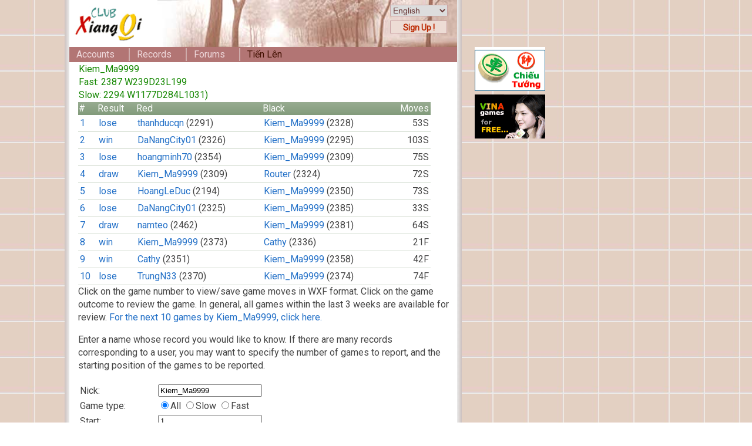

--- FILE ---
content_type: text/html; charset=UTF-8
request_url: https://clubxiangqi.com/xqrecord.php?record_name=Kiem_Ma9999
body_size: 12496
content:
<!DOCTYPE html>
<html lang="en-US">

<head>
	<title>CXQ Xiangqi Game Record</title>
	<META NAME="Keywords" CONTENT="Xiangqi, Chinese Chess">
	<META NAME="Description" CONTENT="Game record">
	<meta charset="utf-8" />
	<meta name="viewport" content="initial-scale=1.0, maximum-scale=2.0" />
	<link rel="stylesheet" href="css/style.css" />
	<link rel="alternate" hreflang="vi" href="/vi/xqrecord.php?record_name=Kiem_Ma9999" />
</head>
<body>
	<script>
		var openGameHelpMenu = false;
	</script>
	<div class="wrapper">
		<div class="header">
			<div class="menuicon">
			</div>
			<div id="topbox">
				<div id="language">
					<select onchange="Cookies.set('language', this.selectedIndex == 0 ? 'en' : 'vi', { expires: 365, path: '/' }); window.open(this.options[this.selectedIndex].value, '_top');">
						<option value="/xqrecord.php?record_name=Kiem_Ma9999" selected="selected">English</option>
						<option value="/vi/xqrecord.php?record_name=Kiem_Ma9999">Tiếng Việt</option>
					</select>
				</div>
				
		<div id="signupbox">
			<a href="register.php">Sign Up&nbsp;!</a>
		</div>
	
			</div>
			<div class="logo"><a id="logolink" href="./"><img id="logoimg" src="images/cxqlogo120x60.gif" alt="ClubXiangqi" /></a></div>
		</div>
		<div class="content">
			<div id="nav">
				<ul class="mgroup">
					<li class="mdrawer">
						<div class="mheader">Accounts</div>
						<div class="mcontainer">
							<ul>
								
		<li><div><a href="./">Home</a></div></li>
		<li><div><a href="./register.php">Register</a></div>
	
								<li><div><a href="./newtocxq.php">New users help</a></div></li>
								<li><div><a href="./instructions.php">Instructions</a></div></li>
								<li><div><a href="./faq.php">Server FAQ</a></div></li>
								<li><div><a href="./rules.php">Xiangqi rules</a></div></li>
								<li><div><a href="./uprules.php">Mystery rules</a></div></li>
							</ul>
						</div>
					</li><li class="mdrawer">
						<div class="mheader">Records</div>
						<div class="mcontainer">
							<ul>
								<li><div><a href="./xqbest.php">Selected games</a></div></li>
								<li><div><a href="./xqmasters.php">Top 100</a></div></li>
								<li><div><a href="./fasttour.php">Fast Tour</a></div></li>
								<li><div><a href="./xqrecord.php">Xiangqi records</a></div></li>
								<li><div><a href="./xquprecord.php">Mystery records</a></div></li>
							</ul>
						</div>
					</li><li class="mdrawer">
						<div class="mheader"><a href="http://forums.xiangqiclub.com/">Forums</a></div>
					</li><li class="mdrawer">
						<div class="mheader"><a title="Play Tiến Lên for free" href="https://www.vinagames.com/"><span style="color: #421000;"> Tiến Lên</span></a></div>
					</li>
				</ul>
			</div>
			<div class="main">

<script language="JavaScript">
function review(id,h) {
  nwin = window.open("viewer/webviewer.html?ID=" + id + "&h=" + h, "GameReview",'status=no,toolbar=no,bookmark=no,location=no,scrollbars=no,resizable=no,height=500,width=490');
  nwin.focus();
}
</script>

<div id="record">
<table>
<thead>
  <tr><th colspan="5">Kiem_Ma9999<br/>Fast: 2387 W239D23L199<br/>Slow: 2294 W1177D284L1031)</th></tr>
  <tr>
    <th>#</th>
    <th>Result</th>
    <th>Red</th>
    <th>Black</th>
    <th>Moves</th>
  </tr>
</thead>
<tbody>
<tr>
<td><a title="[ WXF notation ]" href="viewer/wxfmoves.html?ID=90343412&h=04b7ba8ed1907997677ef951ef77a6bf">1</a></td>
<td><a title="[ Review game ]" href="javascript:review(90343412,'04b7ba8ed1907997677ef951ef77a6bf')">lose</a></td>
<td><a href="./xqrecord.php?record_name=thanhducqn">thanhducqn</a> (2291)</td>
<td><a href="./xqrecord.php?record_name=Kiem_Ma9999">Kiem_Ma9999</a> (2328)</td>
<td>53S</td>
</tr>
<tr>
<td><a title="[ WXF notation ]" href="viewer/wxfmoves.html?ID=90299034&h=85fae92ca4241d014e86ff437ef4b1bf">2</a></td>
<td><a title="[ Review game ]" href="javascript:review(90299034,'85fae92ca4241d014e86ff437ef4b1bf')">win</a></td>
<td><a href="./xqrecord.php?record_name=DaNangCity01">DaNangCity01</a> (2326)</td>
<td><a href="./xqrecord.php?record_name=Kiem_Ma9999">Kiem_Ma9999</a> (2295)</td>
<td>103S</td>
</tr>
<tr>
<td><a title="[ WXF notation ]" href="viewer/wxfmoves.html?ID=90045578&h=4c9c13d977c8c43aac04e0861df2163e">3</a></td>
<td><a title="[ Review game ]" href="javascript:review(90045578,'4c9c13d977c8c43aac04e0861df2163e')">lose</a></td>
<td><a href="./xqrecord.php?record_name=hoangminh70">hoangminh70</a> (2354)</td>
<td><a href="./xqrecord.php?record_name=Kiem_Ma9999">Kiem_Ma9999</a> (2309)</td>
<td>75S</td>
</tr>
<tr>
<td><a title="[ WXF notation ]" href="viewer/wxfmoves.html?ID=89957700&h=5041c42df852d533fcb45fcfcd286fe0">4</a></td>
<td><a title="[ Review game ]" href="javascript:review(89957700,'5041c42df852d533fcb45fcfcd286fe0')">draw</a></td>
<td><a href="./xqrecord.php?record_name=Kiem_Ma9999">Kiem_Ma9999</a> (2309)</td>
<td><a href="./xqrecord.php?record_name=Router">Router</a> (2324)</td>
<td>72S</td>
</tr>
<tr>
<td><a title="[ WXF notation ]" href="viewer/wxfmoves.html?ID=89936146&h=c8a16ee3197ea56da1ed593c42addcab">5</a></td>
<td><a title="[ Review game ]" href="javascript:review(89936146,'c8a16ee3197ea56da1ed593c42addcab')">lose</a></td>
<td><a href="./xqrecord.php?record_name=HoangLeDuc">HoangLeDuc</a> (2194)</td>
<td><a href="./xqrecord.php?record_name=Kiem_Ma9999">Kiem_Ma9999</a> (2350)</td>
<td>73S</td>
</tr>
<tr>
<td><a title="[ WXF notation ]" href="viewer/wxfmoves.html?ID=89813734&h=b15cec4e9154b3b0dd485d04c756d44e">6</a></td>
<td><a title="[ Review game ]" href="javascript:review(89813734,'b15cec4e9154b3b0dd485d04c756d44e')">lose</a></td>
<td><a href="./xqrecord.php?record_name=DaNangCity01">DaNangCity01</a> (2325)</td>
<td><a href="./xqrecord.php?record_name=Kiem_Ma9999">Kiem_Ma9999</a> (2385)</td>
<td>33S</td>
</tr>
<tr>
<td><a title="[ WXF notation ]" href="viewer/wxfmoves.html?ID=89813084&h=3486bc7e1c50f9e99a99a7ea3387cbf5">7</a></td>
<td><a title="[ Review game ]" href="javascript:review(89813084,'3486bc7e1c50f9e99a99a7ea3387cbf5')">draw</a></td>
<td><a href="./xqrecord.php?record_name=namteo">namteo</a> (2462)</td>
<td><a href="./xqrecord.php?record_name=Kiem_Ma9999">Kiem_Ma9999</a> (2381)</td>
<td>64S</td>
</tr>
<tr>
<td><a title="[ WXF notation ]" href="viewer/wxfmoves.html?ID=89732352&h=e501cf00d569d3117d0bb1ff3f9c20f7">8</a></td>
<td><a title="[ Review game ]" href="javascript:review(89732352,'e501cf00d569d3117d0bb1ff3f9c20f7')">win</a></td>
<td><a href="./xqrecord.php?record_name=Kiem_Ma9999">Kiem_Ma9999</a> (2373)</td>
<td><a href="./xqrecord.php?record_name=Cathy">Cathy</a> (2336)</td>
<td>21F</td>
</tr>
<tr>
<td><a title="[ WXF notation ]" href="viewer/wxfmoves.html?ID=89732316&h=9fec3cb22b07b5b2b1555113a39dae66">9</a></td>
<td><a title="[ Review game ]" href="javascript:review(89732316,'9fec3cb22b07b5b2b1555113a39dae66')">win</a></td>
<td><a href="./xqrecord.php?record_name=Cathy">Cathy</a> (2351)</td>
<td><a href="./xqrecord.php?record_name=Kiem_Ma9999">Kiem_Ma9999</a> (2358)</td>
<td>42F</td>
</tr>
<tr>
<td><a title="[ WXF notation ]" href="viewer/wxfmoves.html?ID=89732204&h=28cae80ef7c017276a4c203f6f44cce0">10</a></td>
<td><a title="[ Review game ]" href="javascript:review(89732204,'28cae80ef7c017276a4c203f6f44cce0')">lose</a></td>
<td><a href="./xqrecord.php?record_name=TrungN33">TrungN33</a> (2370)</td>
<td><a href="./xqrecord.php?record_name=Kiem_Ma9999">Kiem_Ma9999</a> (2374)</td>
<td>74F</td>
</tr>
</table></div>

Click on the game number to view/save game moves in WXF format.  Click on the game outcome to review the game.  In general, all games within the last 3 weeks are available for review.

<a href="?F=xqrecord&record_name=Kiem_Ma9999&start=11&ngames=10&type=all">For the next 10 games by Kiem_Ma9999, click here.</a>

<p>
Enter a name whose record you would like to know.  If there are many records corresponding to a user, you may want to specify the number of games to report, and the starting position of the games to be reported.

<form action="?F=xqrecord" method="GET">
<input type="hidden" name="F" value="xqrecord">
<table>
<tr>
</tr>
<tr>
<td>Nick:</td><td><input name="record_name" type="text" value="Kiem_Ma9999"></td>
</tr>
<tr>
<td>Game type:</td><td>
<input name="type" type="radio" value="all" checked>All
<input name="type" type="radio" value="slow" >Slow
<input name="type" type="radio" value="fast" >Fast
</td>
</tr>
<tr>
<td>Start:</td><td><input name="start" type="text" value="1"></td>
</tr>
<tr>
<td>Number of games:</td><td><input name="ngames" type="text" value="10"></td>
</tr>
<tr>
<td><input type=submit value="Get Games"></td>
<td></td>
</tr>
</table>
</form>
</div>

			<div id="gasleft">
<img style="border: 0;" alt="CXQ" src="images/xiangqiad.gif" width="120" height="75">
<a href="https://www.vinagames.com"><img style="border: 0;" alt="Vinagames" src="images/vinaad.gif" width="120" height="75"></a>
			</div>
		</div>
		<div class="footer">
			<div id="altpagelink">
				<a href="/vi/xqrecord.php?record_name=Kiem_Ma9999" onclick="Cookies.set('language', 'vi', { expires: 365, path: '/' });">Tiếng Việt</a>
			</div>
			<div>
				<span><a href="./feedback.php">Feedback</a></span>
				<span>|</span>
				<span><a href="./terms.php">Terms</a></span>
				<span>|</span>
				<span><a href="./privacy.php">Privacy</a></span>
				<span>|</span>
				<span><a href="http://www.clubxiangqi.com/?compat=1">Old site</a></span>
			</div>
			<div style="position:static; clear: both;">
				
			</div>
		</div>
	</div>
	<script src="js/all2.js"></script>
	<script>
		var navVertical = (window.innerWidth < 660);
		$("#nav .mheader").click(function() {
			if (!navVertical) return;
			if (!$(this).hasClass('mheader-active')) {
				$(this).parent().parent().find(".mheader-active").removeClass("mheader-active");
				$(this).parent().parent().parent().find(".mdrawer-active").find(".mcontainer").slideUp(500);
				$(this).parent().parent().find(".mdrawer-active").removeClass("mdrawer-active");
			}
			$(this).toggleClass("mheader-active");
			$(this).parent().toggleClass("mdrawer-active");
			$(this).next().slideToggle(500);
		});
		$("#nav .mdrawer").hover(function() {
			if (navVertical) return;
			if ($(this).hasClass("mdrawer-active")) return;

			$(this).addClass("mdrawer-active");
			$(this).find(".mheader").addClass("mheader-active");
			$(this).find(".mcontainer").slideToggle(0);
		}, function() {
			if (navVertical) return;
			if (!$(this).hasClass("mdrawer-active")) return;

			$(this).removeClass("mdrawer-active");
			$(this).find(".mheader-active").toggleClass("mheader-active");
			$(this).find(".mcontainer").slideToggle(0);
		});

		function defaultOpen() {
			sel = (openGameHelpMenu) ? ":eq(1)" : ":first";
			$("#nav").find(".mheader" + sel).toggleClass("mheader-active");
			$("#nav").find(".mheader" + sel).parent().toggleClass("mdrawer-active");
			$("#nav").find(".mheader" + sel).next().slideToggle(0);
		}
		
		if (navVertical) defaultOpen();

		$(".menuicon").click(function(){
			$("#nav").toggleClass("popup");
		});
		$( window ).resize(function() {
			$("#nav").removeClass("popup");
			navVertical = (window.innerWidth < 660);
			if (navVertical) {
				if ($("#nav").find(".mheader-active").length == 0) defaultOpen();
			} else {
				$("#nav").find(".mheader-active").removeClass("mheader-active");
				$("#nav").find(".mdrawer-active").find(".mcontainer").slideUp(0);
				$("#nav").find(".mdrawer-active").removeClass("mdrawer-active");	
			}
		});
		$("#welcomebox").click(function(){
			$("#useraction").removeClass("hide");
		});
		$( document ).click(function(e) {
			if ($(e.target).closest("#welcomebox").length === 0) {
				$("#useraction").addClass("hide");
			}
			if ($(e.target).closest("#nav").length === 0 && 
					$(e.target).closest(".menuicon").length === 0 ) {
				$("#nav").removeClass("popup");
			}
		});
		$("#welcomebox").hover(function(){
			$("#useraction").removeClass("hide");
		}, function(){
			$("#useraction").addClass("hide");
		});
		var giftofspeed = document.createElement('link');
		giftofspeed.rel = 'stylesheet';
		giftofspeed.href = 'https://fonts.googleapis.com/css?family=Roboto';
		giftofspeed.type = 'text/css';
		var godefer = document.getElementsByTagName('link')[0];
		godefer.parentNode.insertBefore(giftofspeed, godefer);
	</script>
	
</body>
</html>


--- FILE ---
content_type: text/css
request_url: https://clubxiangqi.com/css/style.css
body_size: 16836
content:
body {
	margin: 0;
	top: 0;
	color: #444444;
	font-family: 'Roboto', sans-serif;
	font-size: 16px;
	line-height: 1.4em;
	background: url("images/cxqbg.jpg");
}

a, a:visited {
	color: #216fc7;
	text-decoration: none;
}
a:hover, a:active {
	text-decoration: underline;
	color: #0084ff;
}

form {
	display: inline-block;
}
input, select, .radiolabel {
	vertical-align: top;
}

button:disabled, input[type="submit"]:disabled {
	opacity: 0.65; 
	cursor: not-allowed;
}

.blue {
	color: blue;
}

.wrapper {
	background: #FFF;
	margin: auto;
	width: 344px;
	border-width: 0 8px;
	border-style: solid;
	-webkit-border-image: -webkit-linear-gradient(left, #CCC1BF, #EAEAEA, #CCC1BF) 1 50%;
	-o-border-image: -o-linear-gradient(left, #CCC1BF, #EAEAEA, #CCC1BF) 1 50%;
	border-image: linear-gradient(to right, #CCC1BF, #EAEAEA, #CCC1BF) 1 50%;
}

.header {
	height: 60px;
	background-color: #fff;
	background-image: url("images/headerbg.jpg");
	background-repeat: no-repeat;
	background-position: 150px;
	border-bottom: 2px solid #DDDDDD;
}

.menuicon {
	background-image: url("images/hamburger2.gif");
	width: 60px;
	height: 60px;
	background-size: 24px 24px;
	float: left;
	background-repeat: no-repeat;
	background-position: center center;
	color: #FF0000;
	cursor: pointer;
}

.logo {
	width: 90px;
	height: 60px;
	margin-left: 60px;
}

#logoimg {
	height: 42px;
	width: 85px;
	margin-top: 10px;
}

#logolink {
	display: block;
	height: 100%;
}

.content {
	position: relative;
}

.main {
	position: relative;
	padding: 0 10px 0 15px;
}

#frontbanner, #homeleft, #homeright {
    margin: 0 -10px 0 -15px;
}

#nav {
	width: 0px;
	overflow: hidden;
	float: left;
	background-color: #B27574;
	background: -webkit-linear-gradient(#B24B4E, #DBABAB);
	background: -o-linear-gradient(#B24B4E, #DBABAB);
	background: linear-gradient(#B24B4E, #DBABAB);

	color:#fff;
}

#loginbox {
	margin: 8px auto;
	width: 290px;
	background-color: #D6B8B0;
	border-radius: 6px;
	padding: 12px;
}

.inputlabel {
	display: inline-block;
	width: 100px;
}

#loginform label {
	display: block;
	white-space: nowrap;
	height: 32px;
	color: #6C6958;
}

#loginform form {
	line-height: 1.5em;
}

#loginform input {
	width: 170px;
	display: inline-block;
	border: 1px solid #999;
	height: 20px;
	padding-left: 5px;
}

#buttonrow, #fbloginrow {
	margin: 4px;
	padding-left: 100px;
}
#buttonrow button, #fbloginrow button {
	width: 86px;
	height: 25px;
	color: white;
	background-color: #905253;
	border: 0px;
	border-radius: 4px;
	white-space: nowrap;
}
#fbloginrow img {
	margin-right: .25em;
	vertical-align: middle;
}

#accountbox {
	padding-top: 4px;
	font-size: 0.8em;
	line-height: 1.2em;
	color: #633C03;
	text-align: right;
	margin-right: 6px;
}

#accountbox span {
	padding: 5px;
}

#accountbox a, #accountbox a:visited, #accountbox a:hover, #accountbox a:active {
	color: #22407D;
}

#loginmessage {
	font-size: 0.8em;
	padding-top: 12px;
	position: relative;
	color: #009900;
	text-align: right;
	margin-right: 10px;
}

#loginmessage.error {
	color: #cc0000;
}

#frontbanner {
	height: 138px;

	border-width: 8px 0 4px 0;
	border-style: solid;
	-webkit-border-image: -webkit-linear-gradient(#CCC1BF, #EAEAEA, #FFFFFF) 67% 1;
	-o-border-image: -o-linear-gradient(#CCC1BF, #EAEAEA, #FFFFFF) 67% 1;
	border-image: linear-gradient(#CCC1BF, #EAEAEA, #F3F3F3) 67% 1;
}

#welcome {
	width: 350px;
	height: 138px;
}

#richest_front {
	padding: 4px 22px;
}

#richest_front table {
	border-collapse: collapse;
	text-align: left;
	width: 300px;
}

#richest_front {
	background: #fff;
	overflow: hidden;
	font-size: 14px;
}

#richest_front table td,
#richest table th {
	padding: 4px 4px;
}

#richest_front table thead th {
	font-weight: normal;
	text-align: left;
	color: #148700;
}

#richest_front table thead tr:first-child th {
	font-size: 16px;
	padding-bottom: 5px;
}

#richest_front table thead tr:nth-child(even) th {
	background-color: #8EA384;
	background: -webkit-linear-gradient(#98AC91, #829B7B);
	background: -o-linear-gradient(#98AC91, #829B7B);
	background: linear-gradient(#98AC91, #829B7B);
	color: #FFF;
	padding: 0 3px 0 1px;
}

#richest_front table tbody tr {
	border-bottom: 1px solid #CAD5C7;

}

#richest_front table tbody tr:last-child {
	border-bottom: none;
}

#richest_front a {
	color: #CD0000;
}

#richest_front tr:nth-child(even), #richest tr:nth-child(even) {
	color: #990000;
}

#richest table, #record table {
	border-collapse: collapse;
	text-align: left;
	width: 320px;
	font-size: 0.9em
}

#richest, #record {
	background: #fff;
	overflow: hidden;
}

#richest table thead tr:nth-child(even) th, #record table thead tr:nth-child(even) th {
    background-color: #8EA384;
    background: -webkit-linear-gradient(#98AC91, #829B7B);
    background: -o-linear-gradient(#98AC91, #829B7B);
    background: linear-gradient(#98AC91, #829B7B);
    color: #FFF;
    padding: 0 3px 0 1px;
}
#richest table thead th, #record table thead th {
    font-weight: normal;
    text-align: left;
    color: #148700;
}

#richest table tbody td, #record table tbody td {
	padding: 3px;
	vertical-align: top;
}

#richest tbody tr, #record tbody tr, #record tbody tr, #record tbody tr  {
	border-bottom: 1px solid #CAD5C7;
}

#richest table tbody td:nth-child(2) {
	display: inline-block;
	white-space: nowrap;
	overflow: hidden;
}

#richest table tbody td:nth-child(3),
#richest table thead th:nth-child(3),
#richest table tbody td:nth-child(4),
#richest table thead th:nth-child(4),
#richest table tbody td:nth-child(5),
#richest table thead th:nth-child(5),
#record table tbody td:nth-child(5),
#record table thead th:nth-child(5),
#richest table tbody td:nth-child(6),
#richest table thead th:nth-child(6) {
	text-align: right;
}

#richest table tbody td:last-child {
	color: #8F3711;
}

#richest table tbody tr:last-child td {
	border-bottom: none;
}

#message {
	background-image: url('/images/xiangqi_game_human_pieces.jpg');
    background-color: #fff;
    background-repeat: no-repeat;
    background-position: 0px 0px;
	margin: 8px 14px;
	border-radius: 6px;
    width: 312px;
}

#message strong {
	color: #bc2800;
	font-weight: normal;
}

#message div {
	padding: 10px 10px;
}

.footer {
	line-height: 1em;
	font-size: 0.9em;
	clear: both;
	margin-bottom: 16px;
	word-spacing: 4px;
	border-width: 8px;
	border-style: solid;
	-webkit-border-image: -webkit-linear-gradient(#CCC1BF, #F5F4F2, #CCC1BF) 50% 1;
	-o-border-image: -o-linear-gradient(#CCC1BF, #F5F4F2, #CCC1BF) 50% 1;
	border-image: linear-gradient(#CCC1BF, #F5F4F2, #CCC1BF) 50% 1;
}

.footer span {
	display: inline-block;
	float: right;
	margin: 6px 4px;
}

.footer .fb-like span {
	margin: 0;
}

.footer .fb-like input[type="button"] {
	background-color: black !important;
}

#altpagelink {
	padding-left: 11px;
	margin: 6px 4px;
	background-image: url('images/redarrow.png');
	background-repeat: no-repeat;
	background-position: left center;
	float: right;
}

.fb-like {
	padding-top: 2px;
	display: inline-block !important;
}

dl {
	margin-left: 1em;
}

dt {
	color: #336699;
	text-decoration: underline;
	cursor: help;
	padding-bottom: 12px;
}

dd {
	border-bottom: 2px solid #CCC;
	padding-bottom: 12px;
	margin-bottom: 1em;
}

.hide {
	display: none;
}

#paigowbonus {
	margin-bottom: 1em;
	border: 1px solid #7B7CB8;
}

#paigowbonus table {
	border-collapse: collapse;
	text-align: left;
	width: 100%;
}

#paigowbonus table thead th {
	background-color: #6E7482;
	color: #FFF;
	font-weight: bold;
}

#paigowbonus table td,
#paigowbonus table th {
	padding: 3px 4px;
}

#paigowbonus table thead th:first-child {
	border: none;
}

#paigowbonus table tbody td {
	color: #000;
	border-left: 1px solid #6E7482;
}

#paigowbonus table tbody td:first-child {
	border-left: none;
}

#paigowbonus table tbody td:last-child {
	text-align: left;
}

#paigowbonus table tbody tr:last-child td {
	border-bottom: none;
}

#topbox {
	float: right;
	padding: 8px 16px;
	position: relative;
}

#language span {
	display: inline-block;
	width: 5em;
	color: #767676;
}

#language select {
	font-size: 14px;
	max-height: 2em;
	color: #663433;
	border-color: #CAA3A4;
	width: 7em;
}

#signupbox {
	margin-top: 0.5em;
	background-color: #EDDCD5;
	border: 1px solid #CAA3A4;
	width: 6.8em;
	font-size: 14px;
	font-weight: bold;
	line-height: 1.3em;
	text-align: center;
	padding-top: 2px;
}

#welcomebox,
#signupbox {
	top: 2em;
	cursor: default;
	position: absolute;
	white-space: nowrap;
	color: #C80000;
}

#welcomebox {
	color: #000;
    background-image: url(images/redarrow.png);
    background-position: 3px center;
    background-repeat: no-repeat;
    padding: 0 6px 0 18px;
    background-color: rgba(236,219,212,0.3);
}

#signupbox a,
#signupbox a:visited {
	color: #bc2800;
}

#welcomebox a,
#welcomebox a:visited {
	color: #ffffff;
}

#useraction {
	position: absolute;
	left: 1em;
	padding: 4px 12px 8px;
	background-color: #B27574;
	border: 1px solid #FFF;
	z-index: 10;
	line-height: 1.7em;
}

#feedback {
	text-align: left;
	width: 350px;
	height: 120px;
	margin-top: 20px;
	margin-bottom: 4px;
}

#paymentform .inputlabel {
	width: 150px;
}

#feedback_form .reg_label {
	width: 50px;
}
#respond {
	padding: 20px 0;
}
.articletitle {
	padding: 16px 0 4px;
	font-size: 1.4em;
	font-weight: bold;
	color: #498415;
}

.articleheading {
	font-weight: bold;
	color: #B24B4E;
}

#nav a,
#nav a:visited {
	display: block;
	text-decoration: none;
	color: #EFD9DC;
}

#nav a:hover,
#nav a:active {
	text-decoration: underline;
	color: #fff;
}

#nav ul.mgroup {
	list-style: none;
	margin: 0;
	padding-left: 12px;
}

#nav .mdrawer {
	width: 100%;
	border-radius: 3px;
	border-bottom: 2px solid #A76161;
	white-space: nowrap;
	overflow: hidden;
}

#nav .mheader {
	padding: 10px;
	text-transform: uppercase;
	cursor: pointer;
	min-height: 1.3em;
	background-image: url('images/wrarrow.png');
	background-position: right center;
	background-repeat: no-repeat;
}

#nav .mheader.mheader-active {
	background-image: url('images/wdarrow.png');
}

#nav .mcontainer ul {
	list-style: square url("images/dot7.png");
	margin: 0;
	padding-left: 26px;
	padding-bottom: 10px;
}

#nav .mcontainer li {
	height: 1.6em;
	padding-left: 4px;
}

#nav .mcontainer {
	display: none;
}

#nav.popup {
	z-index: 1;
	width: 176px;
	visibility: visible;
	position: absolute;
	background: #B27574;
}

.reg_line, .mod_line {
	padding-top: 12px;
	padding-bottom: 5px;
	display: block;
	clear: both;
	/* white-space: nowrap; message must wrap */
}

.zip_label, .reg_label, .mod_label {
	display: inline-block;
	white-space: nowrap;
	overflow: hidden;
}

.zip_label {
	width: 65px;
}

.reg_label {
	width: 100px;
}

.mod_label {
	width: 145px;
}

.inputerror {
	font-size: 0.9em;
	line-height: 1em;
}

.inputerror.error {
	padding-top: 2px;
	border-top: 2px solid red;
	color: red;
	white-space: normal;
}

#passwordcombo, #new_passwordcombo {
	position: relative;
}
#showpw, #new_showpw {
	position: absolute;
	right: 8px;
	bottom: 4px;
	font-size: 0.9em;
}

#country {
	width: 190px;
}

#reg_state {
	float: left;
	width: 180px;
}

#reg_zipcode {
	clear: right;
	width: 140px;
	margin-left: 170px;
}

#reg_zipcode input, #reg_state input {
	width: 50px;
}

#reg_username input, #reg_password input, #reg_email input {
	width: 190px;
}
.mod_line input {
	width: 150px;
}

#enter {
	margin-top: 20px;
	margin-bottom: 40px;
}
#selection {
	width: 300px;
	height: 216px;
	margin: 0 auto 10px auto;
}

#enterprompt {
	margin-top: 12px;
	color: #C80000;
	font-size: 1.2em;
}
.roomentry {
	display: inline-block;
	width: 150px;
	line-height: 1.8em;
	white-space: nowrap;
}

.roomentry input {
	vertical-align: baseline;
}

#entergamelist {
	margin-top: 5px;
}

#playrow {
	margin: 15px 0 18px;
	word-spacing: 12px;
}

#webplay, #javaplay, #submit {
	padding: 4px 10px;
	font-weight: bold;
	color: #FFF;
	border-radius: 3px;
}
#webplay, #submit {
	background-color: #905253;
	border: 0px;
}
#javaplay {
	background-color: #889801;
	border: 1px solid #859A00;
}
#enterhelp {
	clear: both;
}
.enterlink {
	background: url("images/redarrow.png") no-repeat left center;
	padding-left: 15px;
	padding-right: 8px;
}

#chessboard {
	margin: 0 0 20px 40px;
}

#chessboard img {
	vertical-align: top;
}

#meprules li::first-letter {
    color: #4444FF;
}

#paymentform button {
	border : solid 0px #030003;
	border-radius : 3px;
	font-size : 1em;
	color : #333366;
	padding : 2px 10px;
	background : #91A4FF;
}

#paymentform select, #paymentform input[type="text"] {
	width: 170px;
}

#paymentform #expmonth, #paymentform #expyear {
	width: 84px;
}

#richheading {
	width: 360px;
	margin: auto;
}

#richselect {
	width: 324px;
	margin: auto;
	padding: 8px;
	border: 1px solid red;
}
.grayArr, .greenArr, .orangeArr, .purpleArr, .redArr {
	display: inline-block;
	width: 84px;
	margin: 0 0 4px;
	padding-left: 19px;
	background-repeat: no-repeat;
	background-position: left center;
}
.grayArr {
	background-image: url("arrows/gray.gif");
}
.greenArr {
	background-image: url("arrows/green.gif");
}
.orangeArr {
	background-image: url("arrows/orange.gif");
}
.purpleArr {
	background-image: url("arrows/purple.gif");
}
.redArr {
	background-image: url("arrows/red.gif");
}
#gasleft {
	display: none;
}
@media (min-width: 540px) {
	.wrapper {
		width: 540px;
	}

	.main {
		margin-left: 180px;
		border-width: 0 0 0 8px;
		border-style: solid;
		-webkit-border-image: -webkit-linear-gradient(left, #CCC1BF, #EAEAEA, #CCC1BF) 1 50%;
		-o-border-image: -o-linear-gradient(left, #CCC1BF, #EAEAEA, #CCC1BF) 1 50%;
		border-image: linear-gradient(to right, #CCC1BF, #EAEAEA, #CCC1BF) 1 50%;
	}
	#nav {
		width: 176px;
		visibility: visible;
		background: #B27574;
	}

	.header {
		height: 80px;
	}

	.logo {
		height: 80px;
		width: 120px;
		margin-left: 8px;
	}

	#logoimg {
		height: 60px;
		width: 120px;
	}

	.menuicon {
		visibility: hidden;
		width: 0px;
		height: 0px;
	}
	
	#message {
		margin: 8px 18px;
	}
}

@media (min-width: 660px) {
	.wrapper {
		width: 660px;
	}
	
	.main {
		margin-left: 0;
		border-width: 0;
	}
	
	#frontbanner {
		height: 253px;
	}

	#welcome {
		width: 660px;
		height: 253px;
	}
	
	#homeleft {
		float: left;
		width: 320px;
	}

	#homeright {
    	margin: 0;
	}
	
	#message {
		border-bottom: none;
		margin: 8px 10px;
		height: 237px;
	}

	#enterleft {
		float: left;
		width: 320px;
	}
	#enterright {
		margin-left: 320px;
	}

	#richest_front {
		padding: 10px 0 0 30px;
	}

	#richselect, #richest table, #record table {
		width: 600px;
		font-size: 1em
	}
	
	#nav {
		width: 660px;
		padding-bottom: 0;
		float: none;
		color: #EFD9DC;
		padding: 2px 0;
		overflow: visible;
	}
	
	#nav a,
	#nav a:visited {
		color: #EFD9DC;
	}

	#nav a:hover,
	#nav a:active {
		color: #FFF;
	}
	
	#nav .mgroup {
		display: inline;
	}
	
	#nav .mheader,
	#nav .mdrawer {
		display: inline-block;
		position: relative;
	}
	
	#nav .mheader-active {
		background-color: #B27574;
		color: #fff;
	}
	
	#nav .mcontainer {
		position: absolute;
		background-color: #B27574;
		z-index: 1;
		padding: 5px 5px 8px 0;
	}
	
	#nav .mdrawer {
		width: auto;
		border-bottom: hidden;
		padding-left: 10px;
		overflow: visible;
	}
	
	#nav .mheader,
	#nav .mheader.mheader-active {
		padding: 0 24px 0 12px;
		background-image: none;
		text-transform: none;
	}
	
	.header {
		border-bottom: none;
	}

	#nav .mheader {
		border-left: 2px solid #CEACAB;
	}

	#nav .mdrawer:first-child .mheader {
		border-left: none;
	}
	
	#nav ul.mgroup,
	#nav .mdrawer {
		padding-left: 0;
	}
	
	#nav .mcontainer ul {
		list-style: none;
		padding: 0 8px;
	}

	#loginbox {
		margin: 16px 0 0 10px;
	}

	#selection {
		margin: 0 0 10px;
	}

}

@media (min-width: 900px) {
	.wrapper {
		margin-left: 110px;
	}
}

@media (min-width: 960px) {
	#gasleft {
		display: block;
		position: absolute;
		width: 120px;
		height: 900px;
		right: -150px;
		top: 0px;
	}
}